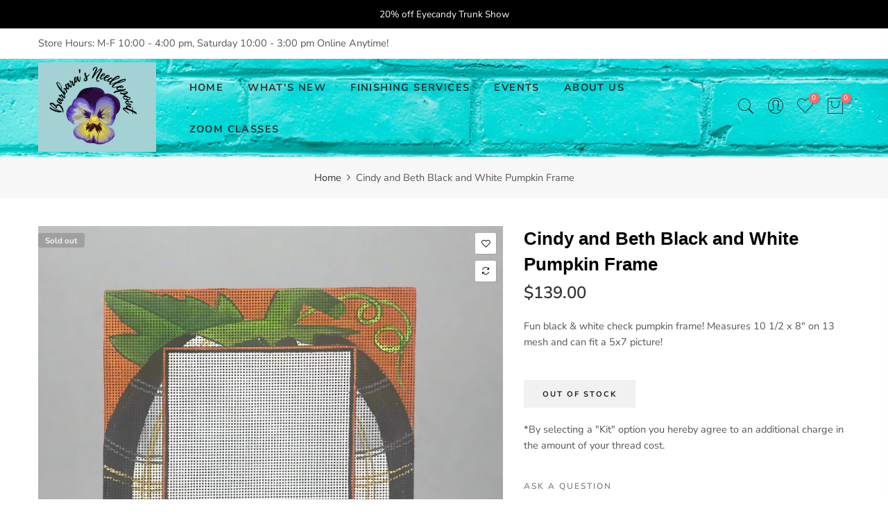

--- FILE ---
content_type: text/html; charset=utf-8
request_url: https://www.barbarasneedlepoint.com/products/black-white-pumpkin-frame/?view=js_ppr
body_size: 158
content:
<script type="application/json" id="ModelJson-_ppr">[]</script><script type="application/json" id="NTsettingspr__ppr">{ "related_id":false, "recently_viewed":false, "ProductID":6744794890419, "PrHandle":"black-white-pumpkin-frame", "cat_handle":null, "scrolltop":null,"ThreeSixty":false,"hashtag":"none", "access_token":"none", "username":"none"}</script>
